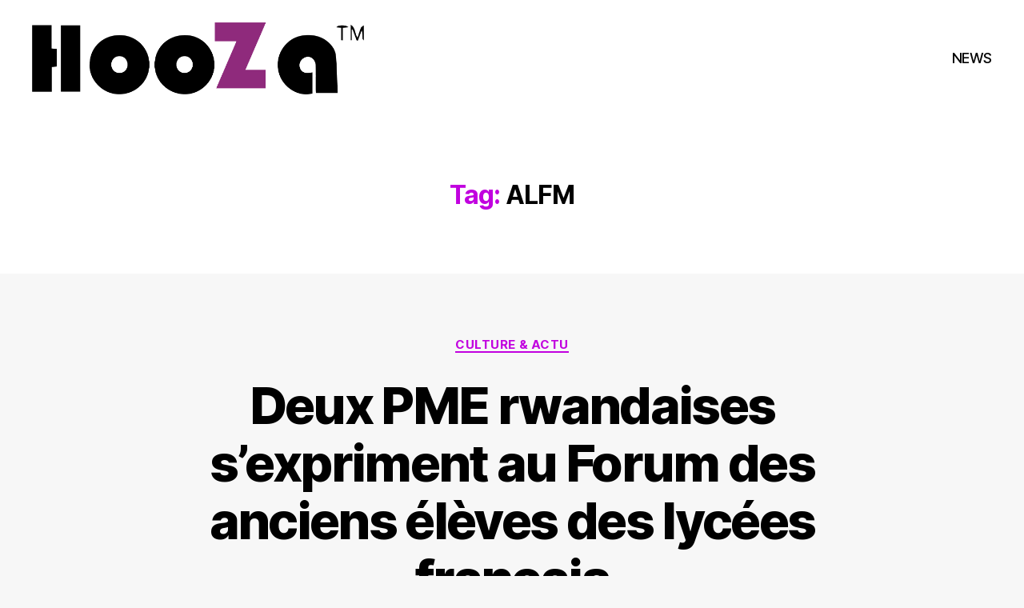

--- FILE ---
content_type: text/css
request_url: https://www.hooza.rw/wp-content/plugins/wp-rave-payment-forms-master/assets/css/flw.css?ver=5.2.21
body_size: 1861
content:
.flw-simple-pay-now-form button {
  -moz-user-select: none;
  -ms-touch-action: manipulation;
  -ms-user-select: none;
  -webkit-user-select: none;
  background-color: #8f2a7c;
  border: 1px solid #8f2a7c;
  border-radius: 4px;
  color: #fff;
  cursor: pointer;
  display: inline-block;
  font-size: 14px;
  font-weight: 400;
  line-height: 1.42857143;
  margin: 0 0 6px;
  outline: none;
  width: 100%;
  padding: 10px 12px;
  text-align: center;
  touch-action: manipulation;
  user-select: none;
  vertical-align: middle;
  white-space: nowrap;
}

.flw-simple-pay-now-form button:hover {
  background-color: #3d5a73;
}

.flw-simple-pay-now-form button:active {
  background-color: #8f2a7c;
}

.flw-form-select {
    display: block;
    width: 100%;
    background: #f2f2f2;
    height: 34px;
    padding: 6px 12px;
    font-size: 14px;
    line-height: 1.42857143;
    color: #555;
    background-color: #fff;
    background-image: none;
    border: 1px solid #ccc;
    border-radius: 4px;
    -webkit-box-shadow: inset 0 1px 1px rgba(0,0,0,.075);
    box-shadow: inset 0 1px 1px rgba(0,0,0,.075);
    -webkit-transition: border-color ease-in-out .15s,-webkit-box-shadow ease-in-out .15s;
    -o-transition: border-color ease-in-out .15s,box-shadow ease-in-out .15s;
    transition: border-color ease-in-out .15s,box-shadow ease-in-out .15s;
}

.flw-simple-pay-now-form input {
  border: 1px solid #777;
  border-color: #8f2a7c;
  border-radius: 4px;
  color: #777;
  display: inline-block;
  font-size: 14px;
  font-weight: 400;
  line-height: 1.42857143;
  margin: 0 0 6px;
  outline: none;
  padding: 6px 12px;
  vertical-align: middle;
  white-space: nowrap;
}

.flw-simple-pay-now-form label {
  display: block;
  font-size: 15px;
  margin-bottom: 0;
}

.failed {
  color: #a00;
  font-size: 1.5em;
}

.successful {
  color: #0a0;
  font-size: 1.5em;
}
